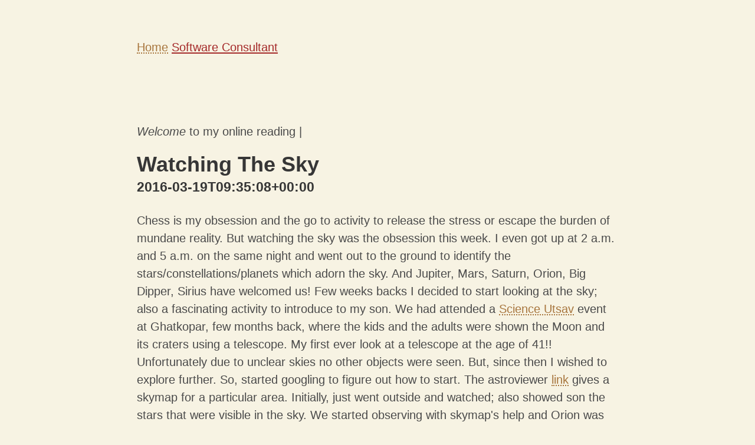

--- FILE ---
content_type: text/html
request_url: https://vishalsodani.com/astronomy/watching-the-sky/
body_size: 3175
content:
<!DOCTYPE html>
<html lang="en">
  
  <link rel="alternate" type="application/atom+xml" title="RSS" href="https:&#x2F;&#x2F;vishalsodani.com&#x2F;atom.xml">

<head>
  <meta charset="utf-8">
  <meta name="viewport" content="width=device-width, initial-scale=1">
  <title>Some Thoughts</title>
  <script data-goatcounter="https://akbarzafar.goatcounter.com/count"
        async src="//gc.zgo.at/count.js"></script>
  <link rel="stylesheet" href="https://cdn.jsdelivr.net/npm/bulma@0.8.0/css/bulma.min.css">
  <script src="https://unpkg.com/typed.js@2.0.16/dist/typed.umd.js"></script>
</head>
<style>
  :root {
    --copper: #a8763eff;
    --cosmic-latte: #f7f3e3ff;
    --antiflash-white: #ecf0f1ff;
    --specsavers-green: #0a6640ff;
    --barn-red: #6f1a07ff;
    --bistre: #2b2118ff;
    
    /* Base sizes - more mobile-friendly */
    --base-font-size: 16px;
    --h1-font-size: 1.75em;
    --h2-font-size: 1.35em;
    --h3-font-size: 1.15em;
    --code-font-size: 0.9em;
    --body-margin: 0 3%;
    --body-padding: 0 10px;
    --max-width: 100%;
  }
  
  /* Media query for tablets and larger screens */
  @media (min-width: 768px) {
    :root {
      --base-font-size: 18px;
      --h1-font-size: 2em;
      --h2-font-size: 1.5em;
      --h3-font-size: 1.2em;
      --body-margin: 0 5%;
      --body-padding: 0 15px;
      --max-width: 900px;
    }
  }
  
  html {
    background-color: var(--cosmic-latte);
    color: var(--bistre);
    font-family: 'Lexend Deca', sans-serif;
    margin: 0.5em 0;
    font-size: var(--base-font-size);
    -webkit-text-size-adjust: 100%; /* Prevents iOS text size adjust after orientation change */
  }
  
  body {
    margin: var(--body-margin);
    max-width: var(--max-width);
    padding: var(--body-padding);
    margin-left: auto;
    margin-right: auto;
  }
  
  h1, h2, h3 {
    font-family: "Atkinson Hyperlegible", sans-serif;
    line-height: 1.3;
    word-wrap: break-word;
  }
  
  h1 {
    color: var(--barn-red);
    font-size: var(--h1-font-size);
    font-weight: 700;
    margin: 0.5em 0 0.5em;
  }
  
  h2 {
    color: var(--copper);
    font-size: var(--h2-font-size);
    font-weight: 700;
    margin: 0.7em 0 0.35em;
  }
  
  h3 {
    font-size: var(--h3-font-size);
    margin: 0.5em 0 0.25em;
  }
  
  p, ul, ol {
    line-height: 1.5;
    margin: 0.75em 0;
  }
  
  a {
    color: var(--copper);
    text-decoration: underline;
    text-decoration-style: dotted;
  }
  
  a:hover, a:focus {
    background-color: yellow;
    outline: 2px solid yellow; /* For better tap targets on mobile */
  }
  
  /* Ensure readability of code blocks on small screens */
  pre, code {
    font-size: var(--code-font-size);
    overflow-x: auto;
    white-space: pre-wrap;
    word-wrap: break-word;
  }
  @keyframes slideInFromLeft {
  0% {
    transform: translateX(-100%);
  }
  100% {
    transform: translateX(0);
  }
}

.title {  
  /* This section calls the slideInFromLeft animation we defined above */
  animation: 1s ease-out 0s 1 slideInFromLeft;
}
body {
    line-height: 1.75em;
    font-size: 1.125em;
  }
  container {
    display: flex;
  }
</style>
<body>
  <div class="section">
  <div class="container">
    <a href="/">Home</a>
    <a href="/freelance-experience" style="text-decoration: underline;color:brown">Software Consultant</a>
</div>
</div>
  <section class="section">
    
    <div class="container">
      <span id="element"></span>
      
<h1 class="title">
  Watching The Sky
</h1>
<p class="subtitle"><strong>2016-03-19T09:35:08+00:00</strong></p>
<p>Chess is my obsession and the go to activity to release the stress or escape the burden of mundane reality. But watching the sky was the obsession this week. I even got up at 2 a.m. and 5 a.m. on the same night and went out to the ground to identify the stars/constellations/planets which adorn the sky. And Jupiter, Mars, Saturn, Orion, Big Dipper, Sirius have welcomed us! Few weeks backs I decided to start looking at the sky; also a fascinating activity to introduce to my son. We had attended a <a href="http://facebook.com/scienceutsav">Science Utsav</a> event at Ghatkopar, few months back, where the kids and the adults were shown the Moon and its craters using a telescope. My first ever look at a telescope at the age of 41!! Unfortunately due to unclear skies no other objects were seen. But, since then I wished to explore further. So, started googling to figure out how to start. The astroviewer <a href="http://www.astroviewer.com/current-night-sky.php?lon=72.82&amp;lat=18.96&amp;city=Mumbai">link</a> gives a skymap for a particular area. Initially, just went outside and watched; also showed son the stars that were visible in the sky. We started observing with skymap's help and Orion was the first constellation we identified. Yeah!! The skymap shows all the 4 directions so you know where to look and you can confirm with the smart compass app on the android phone. The <a href="http://earthsky.org">Earth Sky </a>site has these weekly guides which are also useful. On the evening of March 18th around 10 p.m. we identified the Big Dipper. This month, March 2016, the planet Jupiter is visible very clearly in the sky. Some photographs were taken using the smartphone but the final output was not that clear. The smartphone also proved useful. Some android apps which were installed - <a href="https://play.google.com/store/apps/details?id=kr.sira.compass&amp;hl=en">Smart Compass</a> <a href="https://play.google.com/store/apps/details?id=com.alokm.android.stardroid&amp;hl=en">Indian Sky Map</a> <a href="https://play.google.com/store/apps/details?id=com.escapistgames.starchart&amp;hl=en">Start Chart</a> - The Star Chart app proved useful; just point towards the sky and it will tell you the constellation - how cool!!  We have been doing this for a week... <strong>Update: 14/04/2016</strong>Finally, we, a bunch of families, spent a night under the skies on April 9th. The program was organised by <a href="http://www.khagolmandal.com/">Khagol Mandal</a>. The first session was about exploring the sky where the presenter used a laser torch to point out various objects. He also gave lot of technical information about stars, temperature, supernova, nebulae etc. The children got bored and impatient as they wanted to watch the sky with telescopes. We were already tired having spent the day doing various activities at <a href="http://sagunabaug.com/">Saguna Baug</a>. But, the three sessions with telescopes were fantastic. In each session, 2 or 3 telescopes were setup. We got to see a very prominent ring around Saturn, Jupiter, an open cluster which was full of stars, binary stars of Saptarishi - Vashista and Arundhati, Mars, a globular cluster. The sky was showing a lot more stars than we have been able to see near our place in Mumbai. Kudos to Khagol organisers! The session ended at 5 a.m.</p>


    </div>
  </section>
</body>
<script>
  var typed = new Typed('#element', {
    strings: ['<i>Welcome</i> to my online reading cafe. ', 'Lets Read.'],
    typeSpeed: 50,
  });
</script>
</html>
